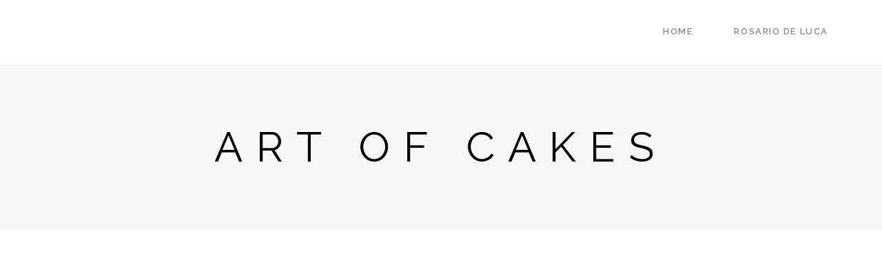

--- FILE ---
content_type: text/html; charset=UTF-8
request_url: https://cheffone.com/portfolio-item/art-of-cakes/
body_size: 12018
content:
<!DOCTYPE html>
<html lang="en-US">
<head><style>img.lazy{min-height:1px}</style><link href="https://cheffone.com/wp-content/plugins/w3-total-cache/pub/js/lazyload.min.js" as="script">
			
		<meta charset="UTF-8"/>
		<link rel="profile" href="https://gmpg.org/xfn/11" />
			
				<meta name="viewport" content="width=device-width,initial-scale=1,user-scalable=yes">
		<title>Art of Cakes &#8211; Cheffone</title>
<meta name='robots' content='max-image-preview:large' />
<link rel='dns-prefetch' href='//stats.wp.com' />
<link rel='dns-prefetch' href='//fonts.googleapis.com' />
<link rel="alternate" type="application/rss+xml" title="Cheffone &raquo; Feed" href="https://cheffone.com/feed/" />
<link rel="alternate" title="oEmbed (JSON)" type="application/json+oembed" href="https://cheffone.com/wp-json/oembed/1.0/embed?url=https%3A%2F%2Fcheffone.com%2Fportfolio-item%2Fart-of-cakes%2F" />
<link rel="alternate" title="oEmbed (XML)" type="text/xml+oembed" href="https://cheffone.com/wp-json/oembed/1.0/embed?url=https%3A%2F%2Fcheffone.com%2Fportfolio-item%2Fart-of-cakes%2F&#038;format=xml" />
<style id='wp-img-auto-sizes-contain-inline-css' type='text/css'>
img:is([sizes=auto i],[sizes^="auto," i]){contain-intrinsic-size:3000px 1500px}
/*# sourceURL=wp-img-auto-sizes-contain-inline-css */
</style>
<style id='wp-emoji-styles-inline-css' type='text/css'>

	img.wp-smiley, img.emoji {
		display: inline !important;
		border: none !important;
		box-shadow: none !important;
		height: 1em !important;
		width: 1em !important;
		margin: 0 0.07em !important;
		vertical-align: -0.1em !important;
		background: none !important;
		padding: 0 !important;
	}
/*# sourceURL=wp-emoji-styles-inline-css */
</style>
<link rel='stylesheet' id='contact-form-7-css' href='https://cheffone.com/wp-content/plugins/contact-form-7/includes/css/styles.css?ver=6.1.4' type='text/css' media='all' />
<link rel='stylesheet' id='eltdf-restaurant-style-css' href='https://cheffone.com/wp-content/plugins/elated-restaurant/assets/css/restaurant.min.css?ver=6.9' type='text/css' media='all' />
<link rel='stylesheet' id='eltdf-restaurant-responsive-style-css' href='https://cheffone.com/wp-content/plugins/elated-restaurant/assets/css/restaurant-responsive.min.css?ver=6.9' type='text/css' media='all' />
<link rel='stylesheet' id='rs-plugin-settings-css' href='https://cheffone.com/wp-content/plugins/revslider/public/assets/css/rs6.css?ver=6.2.23' type='text/css' media='all' />
<style id='rs-plugin-settings-inline-css' type='text/css'>
#rs-demo-id {}
/*# sourceURL=rs-plugin-settings-inline-css */
</style>
<link rel='stylesheet' id='gourmand-elated-default-style-css' href='https://cheffone.com/wp-content/themes/gourmand/style.css?ver=6.9' type='text/css' media='all' />
<link rel='stylesheet' id='gourmand-elated-child-style-css' href='https://cheffone.com/wp-content/themes/gourmand-child/style.css?ver=6.9' type='text/css' media='all' />
<link rel='stylesheet' id='gourmand-elated-modules-css' href='https://cheffone.com/wp-content/themes/gourmand/assets/css/modules.min.css?ver=6.9' type='text/css' media='all' />
<style id='gourmand-elated-modules-inline-css' type='text/css'>
/* generated in /home/cheffone/public_html/wp-content/themes/gourmand/framework/admin/options/general/map.php gourmand_elated_page_general_style function */
.postid-1818.eltdf-boxed .eltdf-wrapper { background-attachment: fixed;}

/* generated in /home/cheffone/public_html/wp-content/plugins/elated-core/post-types/portfolio/helper-functions.php eltdf_core_set_single_portfolio_style function */
.postid-1818 .eltdf-portfolio-single-holder .eltdf-ps-info-holder { padding-top: 3px;}

/* generated in /home/cheffone/public_html/wp-content/themes/gourmand/functions.php gourmand_elated_content_padding_top function */
.postid-1818 .eltdf-content .eltdf-content-inner > .eltdf-container > .eltdf-container-inner, .postid-1818 .eltdf-content .eltdf-content-inner > .eltdf-full-width > .eltdf-full-width-inner { padding-top: 85px;}


/*# sourceURL=gourmand-elated-modules-inline-css */
</style>
<link rel='stylesheet' id='eltdf-font_awesome-css' href='https://cheffone.com/wp-content/themes/gourmand/assets/css/font-awesome/css/font-awesome.min.css?ver=6.9' type='text/css' media='all' />
<link rel='stylesheet' id='eltdf-font_elegant-css' href='https://cheffone.com/wp-content/themes/gourmand/assets/css/elegant-icons/style.min.css?ver=6.9' type='text/css' media='all' />
<link rel='stylesheet' id='eltdf-ion_icons-css' href='https://cheffone.com/wp-content/themes/gourmand/assets/css/ion-icons/css/ionicons.min.css?ver=6.9' type='text/css' media='all' />
<link rel='stylesheet' id='eltdf-linea_icons-css' href='https://cheffone.com/wp-content/themes/gourmand/assets/css/linea-icons/style.css?ver=6.9' type='text/css' media='all' />
<link rel='stylesheet' id='eltdf-linear_icons-css' href='https://cheffone.com/wp-content/themes/gourmand/assets/css/linear-icons/style.css?ver=6.9' type='text/css' media='all' />
<link rel='stylesheet' id='eltdf-simple_line_icons-css' href='https://cheffone.com/wp-content/themes/gourmand/assets/css/simple-line-icons/simple-line-icons.css?ver=6.9' type='text/css' media='all' />
<link rel='stylesheet' id='eltdf-dripicons-css' href='https://cheffone.com/wp-content/themes/gourmand/assets/css/dripicons/dripicons.css?ver=6.9' type='text/css' media='all' />
<link rel='stylesheet' id='mediaelement-css' href='https://cheffone.com/wp-includes/js/mediaelement/mediaelementplayer-legacy.min.css?ver=4.2.17' type='text/css' media='all' />
<link rel='stylesheet' id='wp-mediaelement-css' href='https://cheffone.com/wp-includes/js/mediaelement/wp-mediaelement.min.css?ver=6.9' type='text/css' media='all' />
<link rel='stylesheet' id='gourmand-elated-style-dynamic-css' href='https://cheffone.com/wp-content/themes/gourmand/assets/css/style_dynamic.css?ver=1680124805' type='text/css' media='all' />
<link rel='stylesheet' id='gourmand-elated-modules-responsive-css' href='https://cheffone.com/wp-content/themes/gourmand/assets/css/modules-responsive.min.css?ver=6.9' type='text/css' media='all' />
<link rel='stylesheet' id='gourmand-elated-style-dynamic-responsive-css' href='https://cheffone.com/wp-content/themes/gourmand/assets/css/style_dynamic_responsive.css?ver=1680124805' type='text/css' media='all' />
<link rel='stylesheet' id='gourmand-elated-google-fonts-css' href='https://fonts.googleapis.com/css?family=Raleway%3A300%2C400%2C500%2C600%2C700%7CAlex+Brush%3A300%2C400%2C500%2C600%2C700&#038;subset=latin-ext&#038;ver=1.0.0' type='text/css' media='all' />
<link rel='stylesheet' id='js_composer_front-css' href='https://cheffone.com/wp-content/plugins/js_composer/assets/css/js_composer.min.css?ver=6.4.1' type='text/css' media='all' />
<script type="text/javascript" src="https://cheffone.com/wp-includes/js/jquery/jquery.min.js?ver=3.7.1" id="jquery-core-js"></script>
<script type="text/javascript" src="https://cheffone.com/wp-includes/js/jquery/jquery-migrate.min.js?ver=3.4.1" id="jquery-migrate-js"></script>
<script type="text/javascript" src="https://cheffone.com/wp-content/plugins/revslider/public/assets/js/rbtools.min.js?ver=6.2.23" id="tp-tools-js"></script>
<script type="text/javascript" src="https://cheffone.com/wp-content/plugins/revslider/public/assets/js/rs6.min.js?ver=6.2.23" id="revmin-js"></script>
<link rel="https://api.w.org/" href="https://cheffone.com/wp-json/" /><link rel="EditURI" type="application/rsd+xml" title="RSD" href="https://cheffone.com/xmlrpc.php?rsd" />
<meta name="generator" content="WordPress 6.9" />
<link rel="canonical" href="https://cheffone.com/portfolio-item/art-of-cakes/" />
<link rel='shortlink' href='https://cheffone.com/?p=1818' />
	<style>img#wpstats{display:none}</style>
		<meta name="generator" content="Powered by WPBakery Page Builder - drag and drop page builder for WordPress."/>
<meta name="generator" content="Powered by Slider Revolution 6.2.23 - responsive, Mobile-Friendly Slider Plugin for WordPress with comfortable drag and drop interface." />
<link rel="icon" href="https://cheffone.com/wp-content/uploads/revslider/menu-title-img-1.png" sizes="32x32" />
<link rel="icon" href="https://cheffone.com/wp-content/uploads/revslider/menu-title-img-1.png" sizes="192x192" />
<link rel="apple-touch-icon" href="https://cheffone.com/wp-content/uploads/revslider/menu-title-img-1.png" />
<meta name="msapplication-TileImage" content="https://cheffone.com/wp-content/uploads/revslider/menu-title-img-1.png" />
<script type="text/javascript">function setREVStartSize(e){
			//window.requestAnimationFrame(function() {				 
				window.RSIW = window.RSIW===undefined ? window.innerWidth : window.RSIW;	
				window.RSIH = window.RSIH===undefined ? window.innerHeight : window.RSIH;	
				try {								
					var pw = document.getElementById(e.c).parentNode.offsetWidth,
						newh;
					pw = pw===0 || isNaN(pw) ? window.RSIW : pw;
					e.tabw = e.tabw===undefined ? 0 : parseInt(e.tabw);
					e.thumbw = e.thumbw===undefined ? 0 : parseInt(e.thumbw);
					e.tabh = e.tabh===undefined ? 0 : parseInt(e.tabh);
					e.thumbh = e.thumbh===undefined ? 0 : parseInt(e.thumbh);
					e.tabhide = e.tabhide===undefined ? 0 : parseInt(e.tabhide);
					e.thumbhide = e.thumbhide===undefined ? 0 : parseInt(e.thumbhide);
					e.mh = e.mh===undefined || e.mh=="" || e.mh==="auto" ? 0 : parseInt(e.mh,0);		
					if(e.layout==="fullscreen" || e.l==="fullscreen") 						
						newh = Math.max(e.mh,window.RSIH);					
					else{					
						e.gw = Array.isArray(e.gw) ? e.gw : [e.gw];
						for (var i in e.rl) if (e.gw[i]===undefined || e.gw[i]===0) e.gw[i] = e.gw[i-1];					
						e.gh = e.el===undefined || e.el==="" || (Array.isArray(e.el) && e.el.length==0)? e.gh : e.el;
						e.gh = Array.isArray(e.gh) ? e.gh : [e.gh];
						for (var i in e.rl) if (e.gh[i]===undefined || e.gh[i]===0) e.gh[i] = e.gh[i-1];
											
						var nl = new Array(e.rl.length),
							ix = 0,						
							sl;					
						e.tabw = e.tabhide>=pw ? 0 : e.tabw;
						e.thumbw = e.thumbhide>=pw ? 0 : e.thumbw;
						e.tabh = e.tabhide>=pw ? 0 : e.tabh;
						e.thumbh = e.thumbhide>=pw ? 0 : e.thumbh;					
						for (var i in e.rl) nl[i] = e.rl[i]<window.RSIW ? 0 : e.rl[i];
						sl = nl[0];									
						for (var i in nl) if (sl>nl[i] && nl[i]>0) { sl = nl[i]; ix=i;}															
						var m = pw>(e.gw[ix]+e.tabw+e.thumbw) ? 1 : (pw-(e.tabw+e.thumbw)) / (e.gw[ix]);					
						newh =  (e.gh[ix] * m) + (e.tabh + e.thumbh);
					}				
					if(window.rs_init_css===undefined) window.rs_init_css = document.head.appendChild(document.createElement("style"));					
					document.getElementById(e.c).height = newh+"px";
					window.rs_init_css.innerHTML += "#"+e.c+"_wrapper { height: "+newh+"px }";				
				} catch(e){
					console.log("Failure at Presize of Slider:" + e)
				}					   
			//});
		  };</script>
		<style type="text/css" id="wp-custom-css">
			.eltdf-pb-title-holder{color:#c5b358!important;}

.eltdf-container{min-height:calc(100vh - 816px)}


.eltdf-side-menu{
	display:none;
}

.eltdf-side-menu-icon{
	display:none!important;
}

.eltdf-post-heading{
	text-align:center;
}

@media (max-width:600px){
.eltdf-page-title.entry-title{
	font-size:3em;
}
}		</style>
		<style type="text/css" data-type="vc_shortcodes-custom-css">.vc_custom_1516373788174{margin-top: 0px !important;padding-top: 0px !important;}.vc_custom_1517492341300{margin-top: -20px !important;}</style><noscript><style> .wpb_animate_when_almost_visible { opacity: 1; }</style></noscript></head>
<body class="wp-singular portfolio-item-template-default single single-portfolio-item postid-1818 wp-theme-gourmand wp-child-theme-gourmand-child eltd-core-1.1.3 eltdf-restaurant-1.0 gourmand child-child-ver-1.0.1 gourmand-ver-1.4 eltdf-empty-google-api eltdf-follow-portfolio-info eltdf-fixed-on-scroll eltdf-dropdown-animate-height eltdf-header-standard eltdf-menu-area-shadow-disable eltdf-menu-area-in-grid-shadow-disable eltdf-menu-area-border-disable eltdf-menu-area-in-grid-border-disable eltdf-logo-area-border-disable eltdf-header-vertical-shadow-disable eltdf-header-vertical-border-disable eltdf-side-menu-slide-from-right eltdf-default-mobile-header eltdf-sticky-up-mobile-header wpb-js-composer js-comp-ver-6.4.1 vc_responsive" itemscope itemtype="http://schema.org/WebPage">
	<section class="eltdf-side-menu">
	<div class="eltdf-close-side-menu-holder">
		<a class="eltdf-close-side-menu" href="#" target="_self">
			<span aria-hidden="true" class="eltdf-icon-font-elegant icon_close " ></span>		</a>
	</div>
	<div id="media_image-5" class="widget eltdf-sidearea widget_media_image"><a href="http://gourmand.elated-themes.com"><img width="168" height="17" src="data:image/svg+xml,%3Csvg%20xmlns='http://www.w3.org/2000/svg'%20viewBox='0%200%20168%2017'%3E%3C/svg%3E" data-src="https://cheffone.com/wp-content/uploads/2018/02/side-area-logo.png" class="image wp-image-1885  attachment-full size-full lazy" alt="a" style="max-width: 100%; height: auto;" decoding="async" /></a></div><div id="text-5" class="widget eltdf-sidearea widget_text">			<div class="textwidget"><p style="margin: -10px 0 -24px;">Lorem ipsum proin gravid a nibh vel velit auctor aliquet.Aenean sollicitudin, lorem quis bibendum auci elit consequat.</p>
</div>
		</div><div id="text-11" class="widget eltdf-sidearea widget_text">			<div class="textwidget"><h6>Phone:      <a style="font-size: 14px; font-weight: 400; color: #999; letter-spacing: .1em;" href="tel:+1135498746">+1135498746</a></h6>
<h6>E-mail:      <a style="font-size: 14px; font-weight: 400; color: #999; letter-spacing: .1em; text-transform: lowercase;" href="/cdn-cgi/l/email-protection#462f28202906233e272b362a236825292b"><span class="__cf_email__" data-cfemail="eb82858d84ab8e938a869b878ec5888486">[email&#160;protected]</span></a></h6>
<h6>Address:   <span style="font-size: 14px; font-weight: 400; color: #999; letter-spacing: .1em; text-transform: capitalize;">Patterson 989,NY</span></h6>
</div>
		</div><div class="widget eltdf-separator-widget"><div class="eltdf-separator-holder clearfix  eltdf-separator-center eltdf-separator-normal">
	<div class="eltdf-separator" style="border-color: #e2d9ab;border-style: solid;width: 331px;border-bottom-width: 1px;margin-top: -30px;margin-bottom: -5px"></div>
</div>
</div><div id="text-14" class="widget eltdf-sidearea widget_text">			<div class="textwidget"><div style="margin: -2px 0px -18px;">
<h5><span style="color: #545454;">Instagram Feed</span></h5>
</div>
</div>
		</div><div id="eltdf_instagram_widget-2" class="widget eltdf-sidearea widget_eltdf_instagram_widget"></div><div class="widget eltdf-separator-widget"><div class="eltdf-separator-holder clearfix  eltdf-separator-center eltdf-separator-normal">
	<div class="eltdf-separator" style="border-color: #e2d9ab;border-style: solid;width: 331px;border-bottom-width: 1px"></div>
</div>
</div><div id="text-10" class="widget eltdf-sidearea widget_text">			<div class="textwidget"><h6>FOLLOW:    <span class="eltdf-icon-shortcode normal   eltdf-icon-tiny" style="margin: 0 12px 0 20px;width: 14px;height: 14px;line-height: 14px" data-hover-color="#c5b358" data-color="#999999">
                    <a itemprop="url" class="" href="https://twitter.com" target="_blank">
                    <span aria-hidden="true" class="eltdf-icon-font-elegant  social_twitter eltdf-icon-element" style="color: #999999;font-size:14px" ></span>                    </a>
            </span>
    <span class="eltdf-icon-shortcode normal   eltdf-icon-tiny" style="margin: 0 12px 0 0;width: 14px;height: 14px;line-height: 14px" data-hover-color="#c5b358" data-color="#999999">
                    <a itemprop="url" class="" href="https://facebook.com" target="_blank">
                    <span aria-hidden="true" class="eltdf-icon-font-elegant  social_facebook eltdf-icon-element" style="color: #999999;font-size:14px" ></span>                    </a>
            </span>
    <span class="eltdf-icon-shortcode normal   eltdf-icon-tiny" style="margin: 0 12px 0 0;width: 14px;height: 14px;line-height: 14px" data-hover-color="#c5b358" data-color="#999999">
                    <a itemprop="url" class="" href="https://instagram.com" target="_blank">
                    <span aria-hidden="true" class="eltdf-icon-font-elegant social_instagram eltdf-icon-element" style="color: #999999;font-size:14px" ></span>                    </a>
            </span>
    <span class="eltdf-icon-shortcode normal   eltdf-icon-tiny" style="width: 14px;height: 14px;line-height: 14px" data-hover-border-color="#c5b358" data-color="#999999">
                    <a itemprop="url" class="" href="http://linkedin.com" target="_self">
                    <span aria-hidden="true" class="eltdf-icon-font-elegant social_linkedin eltdf-icon-element" style="color: #999999;font-size:14px" ></span>                    </a>
            </span>
</h6>
</div>
		</div></section>
    <div class="eltdf-wrapper">
        <div class="eltdf-wrapper-inner">
            
<header class="eltdf-page-header">
		
			<div class="eltdf-fixed-wrapper">
				
	<div class="eltdf-menu-area eltdf-menu-right">
				
						
			<div class="eltdf-vertical-align-containers">
				<div class="eltdf-position-left">
					<div class="eltdf-position-left-inner">
																	</div>
				</div>
								<div class="eltdf-position-right">
					<div class="eltdf-position-right-inner">
													
<nav class="eltdf-main-menu eltdf-drop-down eltdf-default-nav">
    <ul id="menu-ros" class="clearfix"><li id="nav-menu-item-3903" class="menu-item menu-item-type-post_type menu-item-object-page menu-item-home  narrow"><a href="https://cheffone.com/" class=""><span class="item_outer"><span class="item_text">Home</span></span></a></li>
<li id="nav-menu-item-3850" class="menu-item menu-item-type-post_type menu-item-object-page  narrow"><a href="https://cheffone.com/cheff-rosario-de-luca/" class=""><span class="item_outer"><span class="item_text">Rosario De Luca</span></span></a></li>
</ul></nav>

														
		<a class="eltdf-side-menu-button-opener eltdf-icon-has-hover"  href="javascript:void(0)" style="margin: 0 0 7px 10px">
						<span class="eltdf-side-menu-icon">
        		<span class="eltdf-sm-line eltdf-line-1"></span>
				<span class="eltdf-sm-line eltdf-line-2"></span>
				<span class="eltdf-sm-line eltdf-line-3"></span>
				<span class="eltdf-sm-line eltdf-line-4"></span>
				<span class="eltdf-sm-line eltdf-line-5"></span>
        	</span>
		</a>
						</div>
				</div>
			</div>
			
			</div>
			
			</div>
		
		
	</header>


<header class="eltdf-mobile-header">
		
	<div class="eltdf-mobile-header-inner">
		<div class="eltdf-mobile-header-holder">
			<div class="eltdf-grid">
				<div class="eltdf-vertical-align-containers">
					<div class="eltdf-vertical-align-containers">
													<div class="eltdf-mobile-menu-opener">
								<a href="javascript:void(0)">
									<span class="eltdf-mobile-menu-icon">
										<span class="eltdf-mm-line eltdf-line-1"></span>
										<span class="eltdf-mm-line eltdf-line-2"></span>
										<span class="eltdf-mm-line eltdf-line-3"></span>
										<span class="eltdf-mm-line eltdf-line-4"></span>
									</span>
																	</a>
							</div>
												<div class="eltdf-position-center">
							<div class="eltdf-position-center-inner">
															</div>
						</div>
						<div class="eltdf-position-right">
							<div class="eltdf-position-right-inner">
															</div>
						</div>
					</div>
				</div>
			</div>
		</div>
		
<nav class="eltdf-mobile-nav">
    <div class="eltdf-grid">
		<ul id="menu-ros-1" class=""><li id="mobile-menu-item-3903" class="menu-item menu-item-type-post_type menu-item-object-page menu-item-home "><a href="https://cheffone.com/" class=""><span>Home</span></a></li>
<li id="mobile-menu-item-3850" class="menu-item menu-item-type-post_type menu-item-object-page "><a href="https://cheffone.com/cheff-rosario-de-luca/" class=""><span>Rosario De Luca</span></a></li>
</ul>    </div>
</nav>

	</div>
	
	</header>

			<a id='eltdf-back-to-top' href='#'>
                <span class="eltdf-icon-stack">
                     <i class="eltdf-icon-font-awesome fa fa-angle-up "></i>                </span>
			</a>
			        
            <div class="eltdf-content" >
                <div class="eltdf-content-inner">
<div class="eltdf-title-holder eltdf-centered-type eltdf-title-va-header-bottom" style="height: 240px" data-height="240">
		<div class="eltdf-title-wrapper" style="height: 240px">
		<div class="eltdf-title-inner">
			<div class="eltdf-grid">
									<h1 class="eltdf-page-title entry-title" >Art of Cakes</h1>
											</div>
	    </div>
	</div>
</div>

<div class="eltdf-container">
    <div class="eltdf-container-inner clearfix">
                    <div class="eltdf-portfolio-single-holder eltdf-ps-masonry-layout">
                <div class="eltdf-ps-image-holder eltdf-ps-masonry-images eltdf-disable-bottom-space  eltdf-ps-three-columns eltdf-normal-space">
	<div class="eltdf-ps-image-inner eltdf-outer-space">
		<div class="eltdf-ps-grid-sizer"></div>
		<div class="eltdf-ps-grid-gutter"></div>
									<div class="eltdf-ps-image eltdf-item-space ">
					    <a itemprop="image" title="" data-rel="prettyPhoto[single_pretty_photo]" href="">
    <img class="lazy" itemprop="image" src="data:image/svg+xml,%3Csvg%20xmlns='http://www.w3.org/2000/svg'%20viewBox='0%200%201%201'%3E%3C/svg%3E" data-src="" alt="" />
    </a>
				</div>
							<div class="eltdf-ps-image eltdf-item-space ">
					    <a itemprop="image" title="" data-rel="prettyPhoto[single_pretty_photo]" href="">
    <img class="lazy" itemprop="image" src="data:image/svg+xml,%3Csvg%20xmlns='http://www.w3.org/2000/svg'%20viewBox='0%200%201%201'%3E%3C/svg%3E" data-src="" alt="" />
    </a>
				</div>
							<div class="eltdf-ps-image eltdf-item-space ">
					    <a itemprop="image" title="" data-rel="prettyPhoto[single_pretty_photo]" href="">
    <img class="lazy" itemprop="image" src="data:image/svg+xml,%3Csvg%20xmlns='http://www.w3.org/2000/svg'%20viewBox='0%200%201%201'%3E%3C/svg%3E" data-src="" alt="" />
    </a>
				</div>
						</div>
</div>
<div class="eltdf-grid-row">
	<div class="eltdf-grid-col-8">
		<div class="eltdf-ps-info-item eltdf-ps-content-item">
    <div class="vc_row wpb_row vc_row-fluid vc_custom_1516373788174" ><div class="wpb_column vc_column_container vc_col-sm-12"><div class="vc_column-inner"><div class="wpb_wrapper">
	<div class="wpb_text_column wpb_content_element  vc_custom_1517492341300" >
		<div class="wpb_wrapper">
			<h4>Art of Cakes</h4>

		</div>
	</div>
<div class="vc_empty_space"   style="height: 19px"><span class="vc_empty_space_inner"></span></div>
	<div class="wpb_text_column wpb_content_element " >
		<div class="wpb_wrapper">
			<p>Lorem ipsum dolor sit amet, libris scaevola imperdiet has id, id erat fierent sit, cetero sanctus ne sit. Cu primis equidem corpora eam, no has posidonium reformidans. Legendos atomorum partiendo in his, te soluta referrentur qui. Vis dico iuvaret ei, vis no eleifend liberavisse concludaturque, numquam feugait mei id. His at dicat consetetur, amet alienum at sed, his malorum invidunt philosophia eu. At electram dissentiet mediocritatem eos, sea feugiat nominavi.</p>

		</div>
	</div>
</div></div></div></div>
</div>	</div>
	<div class="eltdf-grid-col-4">
		<div class="eltdf-ps-info-holder">
			            <div class="eltdf-ps-info-item eltdf-ps-categories">
            <h5 class="eltdf-ps-info-title">Category:</h5>
                            <a itemprop="url" class="eltdf-ps-info-category" href="https://cheffone.com/portfolio-category/gourmet/">Gourmet</a>
                    </div>
        <div class="eltdf-ps-info-item eltdf-ps-date">
        <h5 class="eltdf-ps-info-title">Date:</h5>
        <p itemprop="dateCreated" class="eltdf-ps-info-date entry-date updated">February 1, 2018</p>
        <meta itemprop="interactionCount" content="UserComments: 0"/>
    </div>
    <div class="eltdf-ps-info-item eltdf-ps-tags">
        <h5 class="eltdf-ps-info-title">Tags:</h5>
                    <a itemprop="url" class="eltdf-ps-info-tag" href="https://cheffone.com/portfolio-tag/food/">Food</a>
                    <a itemprop="url" class="eltdf-ps-info-tag" href="https://cheffone.com/portfolio-tag/tasty/">Tasty</a>
            </div>
		</div>
	</div>
</div>        <div class="eltdf-ps-navigation">
                    <div class="eltdf-ps-prev">
                <a href="https://cheffone.com/portfolio-item/eat-fresh/" rel="prev"><span class="eltdf-ps-nav-mark ion-ios-arrow-thin-left"></span></a>            </div>
        
                    <div class="eltdf-ps-back-btn">
                <a itemprop="url" href="https://cheffone.com/portfolio-standard/four-columns-wide/">
                    <span class="social_flickr"></span>
                </a>
            </div>
        
                    <div class="eltdf-ps-next">
                <a href="https://cheffone.com/portfolio-item/japanese-cuisine/" rel="next"><span class="eltdf-ps-nav-mark ion-ios-arrow-thin-right"></span></a>            </div>
            </div>
            </div>
            </div>
</div></div> <!-- close div.content_inner -->
	</div>  <!-- close div.content -->
					<footer class="eltdf-page-footer">
				<div class="eltdf-footer-top-holder">
	<div class="eltdf-footer-top-inner eltdf-grid">
		<div class="eltdf-grid-row eltdf-footer-top-alignment-left">
							<div class="eltdf-column-content eltdf-grid-col-3">
					<div class="widget eltdf-blog-list-widget"><div class="eltdf-widget-title-holder"><h5 class="eltdf-widget-title">NEWS</h5></div><div class="eltdf-blog-list-holder eltdf-bl-simple eltdf-bl-one-column eltdf-small-space eltdf-bl-pag-no-pagination"  data-type=simple data-number-of-posts=3 data-number-of-columns=1 data-space-between-items=small data-orderby=date data-order=ASC data-image-size=thumbnail data-title-tag=p data-excerpt-length=40 data-post-info-section=yes data-post-info-image=yes data-post-info-author=yes data-post-info-date=yes data-post-info-category=yes data-post-info-comments=no data-post-info-like=no data-post-info-share=no data-pagination-type=no-pagination data-max-num-pages=1 data-next-page=2>
	<div class="eltdf-bl-wrapper eltdf-outer-space">
		<ul class="eltdf-blog-list">
			<li class="eltdf-bl-item eltdf-item-space clearfix">
	<div class="eltdf-bli-inner">
		
	<div class="eltdf-post-image">
					<a itemprop="url" href="https://cheffone.com/a-tavola-per-un-viaggio-sensoriale-con-lo-chef-rosario-de-luca/" title="A tavola per un viaggio sensoriale con lo Chef Rosario De Luca">
					<img width="150" height="150" src="data:image/svg+xml,%3Csvg%20xmlns='http://www.w3.org/2000/svg'%20viewBox='0%200%20150%20150'%3E%3C/svg%3E" data-src="https://cheffone.com/wp-content/uploads/revslider/h-vert-slide-2-background-150x150.jpg" class="attachment-thumbnail size-thumbnail wp-post-image lazy" alt="" decoding="async" data-srcset="https://cheffone.com/wp-content/uploads/revslider/h-vert-slide-2-background-150x150.jpg 150w, https://cheffone.com/wp-content/uploads/revslider/h-vert-slide-2-background-550x550.jpg 550w, https://cheffone.com/wp-content/uploads/revslider/h-vert-slide-2-background-1100x1100.jpg 1100w" data-sizes="auto, (max-width: 150px) 100vw, 150px" />					</a>
					</div>
		<div class="eltdf-bli-content">
			
<p itemprop="name" class="entry-title eltdf-post-title" >
            <a itemprop="url" href="https://cheffone.com/a-tavola-per-un-viaggio-sensoriale-con-lo-chef-rosario-de-luca/" title="A tavola per un viaggio sensoriale con lo Chef Rosario De Luca">
            A tavola per un viaggio sensoriale con lo Chef Rosario De Luca            </a>
    </p>			<div itemprop="dateCreated" class="eltdf-post-info-date entry-date published updated">
            <a itemprop="url" href="https://cheffone.com/2023/03/">
    
        March 23, 2023        </a>
    <meta itemprop="interactionCount" content="UserComments: 0"/>
</div>		</div>
	</div>
</li><li class="eltdf-bl-item eltdf-item-space clearfix">
	<div class="eltdf-bli-inner">
		
	<div class="eltdf-post-image">
					<a itemprop="url" href="https://cheffone.com/chef-de-lucas-recipe-burrata-filled-bread-gnocchi/" title="Chef De Luca’s Recipe: Burrata-Filled Bread Gnocchi">
					<img width="150" height="150" src="data:image/svg+xml,%3Csvg%20xmlns='http://www.w3.org/2000/svg'%20viewBox='0%200%20150%20150'%3E%3C/svg%3E" data-src="https://cheffone.com/wp-content/uploads/2023/03/PHOTO-2023-01-09-18-21-50-150x150.jpg" class="attachment-thumbnail size-thumbnail wp-post-image lazy" alt="" decoding="async" data-srcset="https://cheffone.com/wp-content/uploads/2023/03/PHOTO-2023-01-09-18-21-50-150x150.jpg 150w, https://cheffone.com/wp-content/uploads/2023/03/PHOTO-2023-01-09-18-21-50-550x550.jpg 550w" data-sizes="auto, (max-width: 150px) 100vw, 150px" />					</a>
					</div>
		<div class="eltdf-bli-content">
			
<p itemprop="name" class="entry-title eltdf-post-title" >
            <a itemprop="url" href="https://cheffone.com/chef-de-lucas-recipe-burrata-filled-bread-gnocchi/" title="Chef De Luca’s Recipe: Burrata-Filled Bread Gnocchi">
            Chef De Luca’s Recipe: Burrata-Filled Bread Gnocchi            </a>
    </p>			<div itemprop="dateCreated" class="eltdf-post-info-date entry-date published updated">
            <a itemprop="url" href="https://cheffone.com/2023/03/">
    
        March 31, 2023        </a>
    <meta itemprop="interactionCount" content="UserComments: 0"/>
</div>		</div>
	</div>
</li><li class="eltdf-bl-item eltdf-item-space clearfix">
	<div class="eltdf-bli-inner">
		
	<div class="eltdf-post-image">
					<a itemprop="url" href="https://cheffone.com/food-sensorial-experience-with-rosario-de-luca/" title="Food As A Sensorial Experience – With Chef Rosario De Luca">
					<img width="150" height="150" src="data:image/svg+xml,%3Csvg%20xmlns='http://www.w3.org/2000/svg'%20viewBox='0%200%20150%20150'%3E%3C/svg%3E" data-src="https://cheffone.com/wp-content/uploads/2023/03/polpo.DeLuca-Rosario-150x150.jpg" class="attachment-thumbnail size-thumbnail wp-post-image lazy" alt="" decoding="async" data-srcset="https://cheffone.com/wp-content/uploads/2023/03/polpo.DeLuca-Rosario-150x150.jpg 150w, https://cheffone.com/wp-content/uploads/2023/03/polpo.DeLuca-Rosario-550x555.jpg 550w" data-sizes="auto, (max-width: 150px) 100vw, 150px" />					</a>
					</div>
		<div class="eltdf-bli-content">
			
<p itemprop="name" class="entry-title eltdf-post-title" >
            <a itemprop="url" href="https://cheffone.com/food-sensorial-experience-with-rosario-de-luca/" title="Food As A Sensorial Experience – With Chef Rosario De Luca">
            Food As A Sensorial Experience – With Chef Rosario De Luca            </a>
    </p>			<div itemprop="dateCreated" class="eltdf-post-info-date entry-date published updated">
            <a itemprop="url" href="https://cheffone.com/2023/03/">
    
        March 31, 2023        </a>
    <meta itemprop="interactionCount" content="UserComments: 0"/>
</div>		</div>
	</div>
</li>		</ul>
	</div>
	</div></div>				</div>
							<div class="eltdf-column-content eltdf-grid-col-3">
									</div>
							<div class="eltdf-column-content eltdf-grid-col-3">
									</div>
							<div class="eltdf-column-content eltdf-grid-col-3">
					<div class="widget eltdf-social-icons-group-widget eltdf-light-skin text-align-left"><div class="eltdf-widget-title-holder"><h5 class="eltdf-widget-title">Follow me on Instagram</h5></div>							<a class="eltdf-social-icon-widget-holder eltdf-icon-has-hover"  style="color: #ffffff;;font-size: 48px"				   href="https://www.instagram.com/rosroy71/" target="_blank">
					<span class="eltdf-social-icon-widget fa fa-instagram"></span>				</a>
																		</div><div id="custom_html-2" class="widget_text widget eltdf-footer-column-4 widget_custom_html"><div class="eltdf-widget-title-holder"><h5 class="eltdf-widget-title">Email: <a href="/cdn-cgi/l/email-protection" class="__cf_email__" data-cfemail="066f68606946656e6360606968632865696b">[email&#160;protected]</a></h5></div><div class="textwidget custom-html-widget">	</div></div>				</div>
					</div>
	</div>
</div>			</footer>
			</div> <!-- close div.eltdf-wrapper-inner  -->
</div> <!-- close div.eltdf-wrapper -->
<script data-cfasync="false" src="/cdn-cgi/scripts/5c5dd728/cloudflare-static/email-decode.min.js"></script><script type="speculationrules">
{"prefetch":[{"source":"document","where":{"and":[{"href_matches":"/*"},{"not":{"href_matches":["/wp-*.php","/wp-admin/*","/wp-content/uploads/*","/wp-content/*","/wp-content/plugins/*","/wp-content/themes/gourmand-child/*","/wp-content/themes/gourmand/*","/*\\?(.+)"]}},{"not":{"selector_matches":"a[rel~=\"nofollow\"]"}},{"not":{"selector_matches":".no-prefetch, .no-prefetch a"}}]},"eagerness":"conservative"}]}
</script>
<script type="text/html" id="wpb-modifications"></script><script type="text/javascript" src="https://cheffone.com/wp-includes/js/dist/hooks.min.js?ver=dd5603f07f9220ed27f1" id="wp-hooks-js"></script>
<script type="text/javascript" src="https://cheffone.com/wp-includes/js/dist/i18n.min.js?ver=c26c3dc7bed366793375" id="wp-i18n-js"></script>
<script type="text/javascript" id="wp-i18n-js-after">
/* <![CDATA[ */
wp.i18n.setLocaleData( { 'text direction\u0004ltr': [ 'ltr' ] } );
//# sourceURL=wp-i18n-js-after
/* ]]> */
</script>
<script type="text/javascript" src="https://cheffone.com/wp-content/plugins/contact-form-7/includes/swv/js/index.js?ver=6.1.4" id="swv-js"></script>
<script type="text/javascript" id="contact-form-7-js-before">
/* <![CDATA[ */
var wpcf7 = {
    "api": {
        "root": "https:\/\/cheffone.com\/wp-json\/",
        "namespace": "contact-form-7\/v1"
    },
    "cached": 1
};
//# sourceURL=contact-form-7-js-before
/* ]]> */
</script>
<script type="text/javascript" src="https://cheffone.com/wp-content/plugins/contact-form-7/includes/js/index.js?ver=6.1.4" id="contact-form-7-js"></script>
<script type="text/javascript" src="https://cheffone.com/wp-includes/js/jquery/ui/core.min.js?ver=1.13.3" id="jquery-ui-core-js"></script>
<script type="text/javascript" src="https://cheffone.com/wp-includes/js/jquery/ui/datepicker.min.js?ver=1.13.3" id="jquery-ui-datepicker-js"></script>
<script type="text/javascript" id="jquery-ui-datepicker-js-after">
/* <![CDATA[ */
jQuery(function(jQuery){jQuery.datepicker.setDefaults({"closeText":"Close","currentText":"Today","monthNames":["January","February","March","April","May","June","July","August","September","October","November","December"],"monthNamesShort":["Jan","Feb","Mar","Apr","May","Jun","Jul","Aug","Sep","Oct","Nov","Dec"],"nextText":"Next","prevText":"Previous","dayNames":["Sunday","Monday","Tuesday","Wednesday","Thursday","Friday","Saturday"],"dayNamesShort":["Sun","Mon","Tue","Wed","Thu","Fri","Sat"],"dayNamesMin":["S","M","T","W","T","F","S"],"dateFormat":"MM d, yy","firstDay":1,"isRTL":false});});
//# sourceURL=jquery-ui-datepicker-js-after
/* ]]> */
</script>
<script type="text/javascript" src="https://cheffone.com/wp-content/plugins/elated-restaurant/assets/js/restaurant.min.js?ver=6.9" id="eltdf-restaurant-script-js"></script>
<script type="text/javascript" src="https://cheffone.com/wp-includes/js/jquery/ui/tabs.min.js?ver=1.13.3" id="jquery-ui-tabs-js"></script>
<script type="text/javascript" src="https://cheffone.com/wp-includes/js/jquery/ui/accordion.min.js?ver=1.13.3" id="jquery-ui-accordion-js"></script>
<script type="text/javascript" id="mediaelement-core-js-before">
/* <![CDATA[ */
var mejsL10n = {"language":"en","strings":{"mejs.download-file":"Download File","mejs.install-flash":"You are using a browser that does not have Flash player enabled or installed. Please turn on your Flash player plugin or download the latest version from https://get.adobe.com/flashplayer/","mejs.fullscreen":"Fullscreen","mejs.play":"Play","mejs.pause":"Pause","mejs.time-slider":"Time Slider","mejs.time-help-text":"Use Left/Right Arrow keys to advance one second, Up/Down arrows to advance ten seconds.","mejs.live-broadcast":"Live Broadcast","mejs.volume-help-text":"Use Up/Down Arrow keys to increase or decrease volume.","mejs.unmute":"Unmute","mejs.mute":"Mute","mejs.volume-slider":"Volume Slider","mejs.video-player":"Video Player","mejs.audio-player":"Audio Player","mejs.captions-subtitles":"Captions/Subtitles","mejs.captions-chapters":"Chapters","mejs.none":"None","mejs.afrikaans":"Afrikaans","mejs.albanian":"Albanian","mejs.arabic":"Arabic","mejs.belarusian":"Belarusian","mejs.bulgarian":"Bulgarian","mejs.catalan":"Catalan","mejs.chinese":"Chinese","mejs.chinese-simplified":"Chinese (Simplified)","mejs.chinese-traditional":"Chinese (Traditional)","mejs.croatian":"Croatian","mejs.czech":"Czech","mejs.danish":"Danish","mejs.dutch":"Dutch","mejs.english":"English","mejs.estonian":"Estonian","mejs.filipino":"Filipino","mejs.finnish":"Finnish","mejs.french":"French","mejs.galician":"Galician","mejs.german":"German","mejs.greek":"Greek","mejs.haitian-creole":"Haitian Creole","mejs.hebrew":"Hebrew","mejs.hindi":"Hindi","mejs.hungarian":"Hungarian","mejs.icelandic":"Icelandic","mejs.indonesian":"Indonesian","mejs.irish":"Irish","mejs.italian":"Italian","mejs.japanese":"Japanese","mejs.korean":"Korean","mejs.latvian":"Latvian","mejs.lithuanian":"Lithuanian","mejs.macedonian":"Macedonian","mejs.malay":"Malay","mejs.maltese":"Maltese","mejs.norwegian":"Norwegian","mejs.persian":"Persian","mejs.polish":"Polish","mejs.portuguese":"Portuguese","mejs.romanian":"Romanian","mejs.russian":"Russian","mejs.serbian":"Serbian","mejs.slovak":"Slovak","mejs.slovenian":"Slovenian","mejs.spanish":"Spanish","mejs.swahili":"Swahili","mejs.swedish":"Swedish","mejs.tagalog":"Tagalog","mejs.thai":"Thai","mejs.turkish":"Turkish","mejs.ukrainian":"Ukrainian","mejs.vietnamese":"Vietnamese","mejs.welsh":"Welsh","mejs.yiddish":"Yiddish"}};
//# sourceURL=mediaelement-core-js-before
/* ]]> */
</script>
<script type="text/javascript" src="https://cheffone.com/wp-includes/js/mediaelement/mediaelement-and-player.min.js?ver=4.2.17" id="mediaelement-core-js"></script>
<script type="text/javascript" src="https://cheffone.com/wp-includes/js/mediaelement/mediaelement-migrate.min.js?ver=6.9" id="mediaelement-migrate-js"></script>
<script type="text/javascript" id="mediaelement-js-extra">
/* <![CDATA[ */
var _wpmejsSettings = {"pluginPath":"/wp-includes/js/mediaelement/","classPrefix":"mejs-","stretching":"responsive","audioShortcodeLibrary":"mediaelement","videoShortcodeLibrary":"mediaelement"};
//# sourceURL=mediaelement-js-extra
/* ]]> */
</script>
<script type="text/javascript" src="https://cheffone.com/wp-includes/js/mediaelement/wp-mediaelement.min.js?ver=6.9" id="wp-mediaelement-js"></script>
<script type="text/javascript" src="https://cheffone.com/wp-content/themes/gourmand/assets/js/modules/plugins/jquery.appear.js?ver=6.9" id="appear-js"></script>
<script type="text/javascript" src="https://cheffone.com/wp-content/themes/gourmand/assets/js/modules/plugins/modernizr.min.js?ver=6.9" id="modernizr-js"></script>
<script type="text/javascript" src="https://cheffone.com/wp-content/themes/gourmand/assets/js/modules/plugins/jquery.hoverIntent.min.js?ver=6.9" id="hoverintent-js"></script>
<script type="text/javascript" src="https://cheffone.com/wp-content/themes/gourmand/assets/js/modules/plugins/jquery.plugin.js?ver=6.9" id="jquery-plugin-js"></script>
<script type="text/javascript" src="https://cheffone.com/wp-content/themes/gourmand/assets/js/modules/plugins/owl.carousel.min.js?ver=6.9" id="owl-carousel-js"></script>
<script type="text/javascript" src="https://cheffone.com/wp-content/themes/gourmand/assets/js/modules/plugins/jquery.waypoints.min.js?ver=6.9" id="waypoints-js"></script>
<script type="text/javascript" src="https://cheffone.com/wp-content/themes/gourmand/assets/js/modules/plugins/fluidvids.min.js?ver=6.9" id="fluidvids-js"></script>
<script type="text/javascript" src="https://cheffone.com/wp-content/plugins/js_composer/assets/lib/prettyphoto/js/jquery.prettyPhoto.min.js?ver=6.4.1" id="prettyphoto-js"></script>
<script type="text/javascript" src="https://cheffone.com/wp-content/themes/gourmand/assets/js/modules/plugins/perfect-scrollbar.jquery.min.js?ver=6.9" id="perfect-scrollbar-js"></script>
<script type="text/javascript" src="https://cheffone.com/wp-content/themes/gourmand/assets/js/modules/plugins/ScrollToPlugin.min.js?ver=6.9" id="scrolltoplugin-js"></script>
<script type="text/javascript" src="https://cheffone.com/wp-content/themes/gourmand/assets/js/modules/plugins/parallax.min.js?ver=6.9" id="parallax-js"></script>
<script type="text/javascript" src="https://cheffone.com/wp-content/themes/gourmand/assets/js/modules/plugins/jquery.waitforimages.js?ver=6.9" id="waitforimages-js"></script>
<script type="text/javascript" src="https://cheffone.com/wp-content/themes/gourmand/assets/js/modules/plugins/jquery.easing.1.3.js?ver=6.9" id="jquery-easing-1.3-js"></script>
<script type="text/javascript" src="https://cheffone.com/wp-content/plugins/js_composer/assets/lib/bower/isotope/dist/isotope.pkgd.min.js?ver=6.4.1" id="isotope-js"></script>
<script type="text/javascript" src="https://cheffone.com/wp-content/themes/gourmand/assets/js/modules/plugins/packery-mode.pkgd.min.js?ver=6.9" id="packery-js"></script>
<script type="text/javascript" src="https://cheffone.com/wp-content/plugins/elated-core/shortcodes/countdown/assets/js/plugins/jquery.countdown.min.js?ver=6.9" id="countdown-js"></script>
<script type="text/javascript" src="https://cheffone.com/wp-content/plugins/elated-core/shortcodes/counter/assets/js/plugins/counter.js?ver=6.9" id="counter-js"></script>
<script type="text/javascript" src="https://cheffone.com/wp-content/plugins/elated-core/shortcodes/counter/assets/js/plugins/absoluteCounter.min.js?ver=6.9" id="absoluteCounter-js"></script>
<script type="text/javascript" src="https://cheffone.com/wp-content/plugins/elated-core/shortcodes/custom-font/assets/js/plugins/typed.js?ver=6.9" id="typed-js"></script>
<script type="text/javascript" src="https://cheffone.com/wp-content/plugins/elated-core/shortcodes/full-screen-sections/assets/js/plugins/jquery.fullPage.min.js?ver=6.9" id="fullPage-js"></script>
<script type="text/javascript" src="https://cheffone.com/wp-content/plugins/elated-core/shortcodes/pie-chart/assets/js/plugins/easypiechart.js?ver=6.9" id="easypiechart-js"></script>
<script type="text/javascript" src="https://cheffone.com/wp-content/plugins/elated-core/shortcodes/uncovering-sections/assets/js/plugins/curtain.js?ver=6.9" id="curtain-js"></script>
<script type="text/javascript" src="https://cheffone.com/wp-content/plugins/elated-core/shortcodes/vertical-split-slider/assets/js/plugins/jquery.multiscroll.min.js?ver=6.9" id="multiscroll-js"></script>
<script type="text/javascript" id="gourmand-elated-modules-js-extra">
/* <![CDATA[ */
var eltdfGlobalVars = {"vars":{"eltdfAddForAdminBar":0,"eltdfElementAppearAmount":-100,"eltdfAjaxUrl":"https://cheffone.com/wp-admin/admin-ajax.php","eltdfStickyHeaderHeight":0,"eltdfStickyHeaderTransparencyHeight":70,"eltdfTopBarHeight":0,"eltdfLogoAreaHeight":0,"eltdfMenuAreaHeight":94,"eltdfMobileHeaderHeight":70}};
var eltdfPerPageVars = {"vars":{"eltdfStickyScrollAmount":0,"eltdfHeaderTransparencyHeight":94,"eltdfHeaderVerticalWidth":0}};
//# sourceURL=gourmand-elated-modules-js-extra
/* ]]> */
</script>
<script type="text/javascript" src="https://cheffone.com/wp-content/themes/gourmand/assets/js/modules.min.js?ver=6.9" id="gourmand-elated-modules-js"></script>
<script type="text/javascript" id="jetpack-stats-js-before">
/* <![CDATA[ */
_stq = window._stq || [];
_stq.push([ "view", {"v":"ext","blog":"217291544","post":"1818","tz":"1","srv":"cheffone.com","j":"1:15.4"} ]);
_stq.push([ "clickTrackerInit", "217291544", "1818" ]);
//# sourceURL=jetpack-stats-js-before
/* ]]> */
</script>
<script type="text/javascript" src="https://stats.wp.com/e-202606.js" id="jetpack-stats-js" defer="defer" data-wp-strategy="defer"></script>
<script type="text/javascript" src="https://cheffone.com/wp-content/plugins/js_composer/assets/js/dist/js_composer_front.min.js?ver=6.4.1" id="wpb_composer_front_js-js"></script>
<script id="wp-emoji-settings" type="application/json">
{"baseUrl":"https://s.w.org/images/core/emoji/17.0.2/72x72/","ext":".png","svgUrl":"https://s.w.org/images/core/emoji/17.0.2/svg/","svgExt":".svg","source":{"concatemoji":"https://cheffone.com/wp-includes/js/wp-emoji-release.min.js?ver=6.9"}}
</script>
<script type="module">
/* <![CDATA[ */
/*! This file is auto-generated */
const a=JSON.parse(document.getElementById("wp-emoji-settings").textContent),o=(window._wpemojiSettings=a,"wpEmojiSettingsSupports"),s=["flag","emoji"];function i(e){try{var t={supportTests:e,timestamp:(new Date).valueOf()};sessionStorage.setItem(o,JSON.stringify(t))}catch(e){}}function c(e,t,n){e.clearRect(0,0,e.canvas.width,e.canvas.height),e.fillText(t,0,0);t=new Uint32Array(e.getImageData(0,0,e.canvas.width,e.canvas.height).data);e.clearRect(0,0,e.canvas.width,e.canvas.height),e.fillText(n,0,0);const a=new Uint32Array(e.getImageData(0,0,e.canvas.width,e.canvas.height).data);return t.every((e,t)=>e===a[t])}function p(e,t){e.clearRect(0,0,e.canvas.width,e.canvas.height),e.fillText(t,0,0);var n=e.getImageData(16,16,1,1);for(let e=0;e<n.data.length;e++)if(0!==n.data[e])return!1;return!0}function u(e,t,n,a){switch(t){case"flag":return n(e,"\ud83c\udff3\ufe0f\u200d\u26a7\ufe0f","\ud83c\udff3\ufe0f\u200b\u26a7\ufe0f")?!1:!n(e,"\ud83c\udde8\ud83c\uddf6","\ud83c\udde8\u200b\ud83c\uddf6")&&!n(e,"\ud83c\udff4\udb40\udc67\udb40\udc62\udb40\udc65\udb40\udc6e\udb40\udc67\udb40\udc7f","\ud83c\udff4\u200b\udb40\udc67\u200b\udb40\udc62\u200b\udb40\udc65\u200b\udb40\udc6e\u200b\udb40\udc67\u200b\udb40\udc7f");case"emoji":return!a(e,"\ud83e\u1fac8")}return!1}function f(e,t,n,a){let r;const o=(r="undefined"!=typeof WorkerGlobalScope&&self instanceof WorkerGlobalScope?new OffscreenCanvas(300,150):document.createElement("canvas")).getContext("2d",{willReadFrequently:!0}),s=(o.textBaseline="top",o.font="600 32px Arial",{});return e.forEach(e=>{s[e]=t(o,e,n,a)}),s}function r(e){var t=document.createElement("script");t.src=e,t.defer=!0,document.head.appendChild(t)}a.supports={everything:!0,everythingExceptFlag:!0},new Promise(t=>{let n=function(){try{var e=JSON.parse(sessionStorage.getItem(o));if("object"==typeof e&&"number"==typeof e.timestamp&&(new Date).valueOf()<e.timestamp+604800&&"object"==typeof e.supportTests)return e.supportTests}catch(e){}return null}();if(!n){if("undefined"!=typeof Worker&&"undefined"!=typeof OffscreenCanvas&&"undefined"!=typeof URL&&URL.createObjectURL&&"undefined"!=typeof Blob)try{var e="postMessage("+f.toString()+"("+[JSON.stringify(s),u.toString(),c.toString(),p.toString()].join(",")+"));",a=new Blob([e],{type:"text/javascript"});const r=new Worker(URL.createObjectURL(a),{name:"wpTestEmojiSupports"});return void(r.onmessage=e=>{i(n=e.data),r.terminate(),t(n)})}catch(e){}i(n=f(s,u,c,p))}t(n)}).then(e=>{for(const n in e)a.supports[n]=e[n],a.supports.everything=a.supports.everything&&a.supports[n],"flag"!==n&&(a.supports.everythingExceptFlag=a.supports.everythingExceptFlag&&a.supports[n]);var t;a.supports.everythingExceptFlag=a.supports.everythingExceptFlag&&!a.supports.flag,a.supports.everything||((t=a.source||{}).concatemoji?r(t.concatemoji):t.wpemoji&&t.twemoji&&(r(t.twemoji),r(t.wpemoji)))});
//# sourceURL=https://cheffone.com/wp-includes/js/wp-emoji-loader.min.js
/* ]]> */
</script>
<script>window.w3tc_lazyload=1,window.lazyLoadOptions={elements_selector:".lazy",callback_loaded:function(t){var e;try{e=new CustomEvent("w3tc_lazyload_loaded",{detail:{e:t}})}catch(a){(e=document.createEvent("CustomEvent")).initCustomEvent("w3tc_lazyload_loaded",!1,!1,{e:t})}window.dispatchEvent(e)}}</script><script async src="https://cheffone.com/wp-content/plugins/w3-total-cache/pub/js/lazyload.min.js"></script><script defer src="https://static.cloudflareinsights.com/beacon.min.js/vcd15cbe7772f49c399c6a5babf22c1241717689176015" integrity="sha512-ZpsOmlRQV6y907TI0dKBHq9Md29nnaEIPlkf84rnaERnq6zvWvPUqr2ft8M1aS28oN72PdrCzSjY4U6VaAw1EQ==" data-cf-beacon='{"version":"2024.11.0","token":"09ab116d3b2d47458276819dc0d2b3ad","r":1,"server_timing":{"name":{"cfCacheStatus":true,"cfEdge":true,"cfExtPri":true,"cfL4":true,"cfOrigin":true,"cfSpeedBrain":true},"location_startswith":null}}' crossorigin="anonymous"></script>
</body>
</html>
<!--
Performance optimized by W3 Total Cache. Learn more: https://www.boldgrid.com/w3-total-cache/?utm_source=w3tc&utm_medium=footer_comment&utm_campaign=free_plugin

Page Caching using Disk: Enhanced 
Lazy Loading
Database Caching 39/93 queries in 0.042 seconds using Disk

Served from: cheffone.com @ 2026-02-02 12:49:49 by W3 Total Cache
-->

--- FILE ---
content_type: text/css
request_url: https://cheffone.com/wp-content/themes/gourmand/style.css?ver=6.9
body_size: -136
content:
/*
Theme Name: Gourmand
Theme URI: http://gourmand.elated-themes.com
Description: An Exquisite Restaurant and Bistro Theme
Author: Elated Themes
Author URI: http://themeforest.net/user/elated-themes
Text Domain: Gourmand
Tags: one-column, two-columns, three-columns, four-columns, left-sidebar, right-sidebar, custom-menu, featured-images, flexible-header, post-formats, sticky-post, threaded-comments, translation-ready
Version: 1.4
License: GNU General Public License
License URI: licence/GPL.txt

CSS changes can be made in files in the /css/ folder. This is a placeholder file required by WordPress, so do not delete it.

*/

--- FILE ---
content_type: text/css
request_url: https://cheffone.com/wp-content/themes/gourmand-child/style.css?ver=6.9
body_size: -357
content:
/*
Theme Name: Gourmand Child
Theme URI: http://gourmand.elated-themes.com
Description: A child theme of Gourmand Theme
Author: Elated Themes
Author URI: http://themeforest.net/user/elated-themes
Version: 1.0.1
Text Domain: gourmand
Template: gourmand
*/

--- FILE ---
content_type: application/x-javascript
request_url: https://cheffone.com/wp-content/plugins/elated-restaurant/assets/js/restaurant.min.js?ver=6.9
body_size: -331
content:
!function(n){"use strict";function t(){var t=n(".eltdf-ot-date");t.length&&t.each(function(){n(this).datepicker({prevText:'<span class="arrow_carrot-left"></span>',nextText:'<span class="arrow_carrot-right"></span>'})})}n(document).ready(function(){t()}),n(document).on("eltdAjaxPageLoad",function(){t()})}(jQuery);